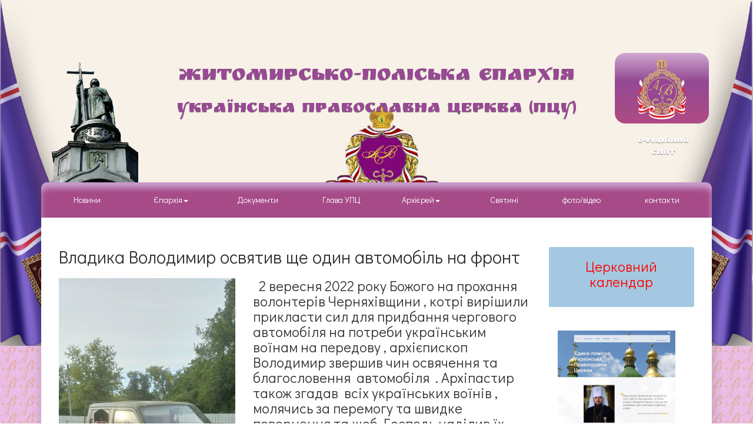

--- FILE ---
content_type: text/html; charset=UTF-8
request_url: http://uapc.zt.ua/news/798
body_size: 3636
content:
<!doctype html>
<!--[if lt IE 7]>      <html class="no-js lt-ie9 lt-ie8 lt-ie7" lang=""> <![endif]-->
<!--[if IE 7]>         <html class="no-js lt-ie9 lt-ie8" lang=""> <![endif]-->
<!--[if IE 8]>         <html class="no-js lt-ie9" lang=""> <![endif]-->
<!--[if gt IE 8]><!--> <html class="no-js" lang=""> <!--<![endif]-->
    <head>
        <meta charset="utf-8">
        <meta http-equiv="X-UA-Compatible" content="IE=edge,chrome=1">
        <title>Житомирсько-Поліська Єпархія - Українська Православна Церква (ПЦУ)</title>
        <meta name="description" content="Житомирська Єпархія - Українська Автокефальна Православна Церква">
        <meta name="viewport" content="width=device-width, initial-scale=1">
        <link rel="apple-touch-icon" href="apple-touch-icon.png">

        <link rel="stylesheet" href="/templates/church/css/bootstrap.min.css">
        <link rel="stylesheet" href="/templates/church/css/bootstrap-theme.min.css">
        <link rel="stylesheet" href="/templates/church/css/main.css">

        <script src="http://uapc.zt.ua/templates/church/js/vendor/modernizr-2.8.3-respond-1.4.2.min.js"></script>
    </head>
    <body>
        <!--[if lt IE 8]>
            <p class="browserupgrade">You are using an <strong>outdated</strong> browser. Please <a href="http://browsehappy.com/">upgrade your browser</a> to improve your experience.</p>
        <![endif]-->

	    <header>
	        <div class="container main-top-container">
	            <div class="row">
	                <div class="col-md-2 col-lg-2 col-sm-2 col-xs-2"><img src="/m/img/001.png" alt="" class="img-responsive"></div>
	                <div class="col-md-8 text-center">
	                	<h1 style="color:#974993">Житомирсько-Поліська Єпархія</h1>
	                	<h2 style="color:#974993">Українська Православна Церква (ПЦУ)</h2>
	                </div>
	                <div class="col-md-2 col-lg-2 col-sm-2 col-xs-2">
	                	<img src="/m/img/gerb.png" alt="" class="img-responsive">
	                	<p style="margin-top: 20px; text-align: center;">Офіційний<br> сайт</p>
	                </div>
	            </div>
	        </div>
	    </header>

		<div class="container">
	        <nav>
	            <ul class="nav nav-justified" id="mainnav">
	                <li >
	                    <a href="http://uapc.zt.ua/news-list/1">Новини</a>
	                </li>
	                <li class="dropdown">
	                    <a class="dropdown-toggle" data-toggle="dropdown" href="#" role="button" aria-haspopup="true" aria-expanded="false">
	                      &nbsp;&nbsp;Єпархія<span class="caret"></span>
	                    </a>
	                    <ul class="dropdown-menu">
	                        <li>
	                            <a href="http://uapc.zt.ua/office">Відділи</a>
	                        </li>
	                        <li>
	                            <a href="http://uapc.zt.ua/page/ministry">Духовенство</a>
	                        </li>
	                        <li>
	                            <a href="http://uapc.zt.ua/page/parafii">Парафії</a>
	                        </li>
	                    </ul>
	                </li>
	                 <li>
	                    <a href="http://uapc.zt.ua/page/docs">Документи</a>
	                </li>
	                <li>
	                	<a href="/page/mitropolit-kijivskii-i-vsijeji-ukrajini-makarii-predstojatel-uapc">Глава УПЦ</a>
	                </li>
	                <li class="dropdown">
	                    <a class="dropdown-toggle" data-toggle="dropdown" href="#" role="button" aria-haspopup="true" aria-expanded="false">
	                      Архієрей<span class="caret"></span>
	                    </a>
	                     <ul class="dropdown-menu">
	                        <li>
	                            <a href="http://uapc.zt.ua/page/about">Біографія</a>
	                        </li>
	                        <li>
	                            <a href="http://uapc.zt.ua/posts-list">Статті</a>
	                        </li>
	                    </ul>
	                </li>
	                <li>
	                    <a href="http://uapc.zt.ua/holy">Святині</a>
	                </li>
	                <li>
	                    <a href="http://uapc.zt.ua/galery">фото/відео</a>
	                </li>
	                <li>
	                    <a href="http://uapc.zt.ua/page/contacts">контакти</a>
	                </li>
	            </ul>
	        </nav>

			<div id="content">
		        <div class="row">
		            <div class="col-sm-9">
		                		                    <h2>Владика Володимир освятив ще один автомобіль на фронт </h2>

<div class="post-item">
        <img src="http://uapc.zt.ua/m/news/819688e1567715732604b6ff60b0fb07.jpg" class="img-responsive post-img" align="left" style="margin: 0 30px 30px 0;">
    
    <h3>&nbsp; 2 вересня 2022 року Божого на прохання волонтерів Черняхівщини , котрі вирішили прикласти сил для придбання чергового автомобіля на потреби українським воїнам на передову , архієпископ Володимир звершив чин освячення та благословення&nbsp; автомобіля&nbsp; . Архіпастир також згадав&nbsp; всіх українських воїнів , молячись за перемогу та швидке повернення та щоб&nbsp; Господь наділив їх мудрістю і мужністю та&nbsp; гідно нести свій обов'язок називатися&nbsp; вірними синами України.&nbsp;</h3><p></p><p><img src="/m/images/efa8700b8ee8c22f2a688103055693ec.jpg" style=""></p><p></p>

</div>


<link rel="stylesheet" href="https://cdnjs.cloudflare.com/ajax/libs/font-awesome/6.2.0/css/all.min.css">
<!-- social links -->
<div class="col-12">
    <div class="church-news-soc">
        <p class="church-news-soc-title">Поділитися:</p>
        <a rel="nofollow"
           onclick="window.open('http://www.facebook.com/sharer.php?u=http://uapc.zt.ua/news/798', 'facebook', 'width=500, height=500'); return false;"
           href="http://www.facebook.com/sharer.php?u=http://uapc.zt.ua/news/798" title="Share on Facebook">
            <span class="church-icon church-icon-facebook church-icon-background-hover"></span>
        </a>
        <a hrel="nofollow" rel="nofollow"
           onclick="window.open('http://twitter.com/home?status=Following http://uapc.zt.ua/news/798: Владика Володимир освятив ще один автомобіль на фронт ', 'twitter', 'width=500, height=500'); return false;"
           href="http://twitter.com/home?status=Following http://uapc.zt.ua/news/798: Владика Володимир освятив ще один автомобіль на фронт "
           title="Add to Twitter" class="social-share-link">
            <span class="church-icon church-icon-twitter church-icon-background-hover"></span>
        </a>
        <a href="https://www.linkedin.com/shareArticle?mini=true&url=http://uapc.zt.ua/news/798&title=Владика Володимир освятив ще один автомобіль на фронт &summary=  2 вересня 2022 року Божого на прохання волонтерів Черняхівщини , котрі вирішили прикласти сил для придбання..."
           class="social-share-link" title="" data-network-name="linkedin" data-share-title="" data-share-url="#">
            <span class="church-icon church-icon-linkedin church-icon-background-hover"></span>
        </a>
        <a href="mailto:?subject=Владика Володимир освятив ще один автомобіль на фронт &body=  2 вересня 2022 року Божого на прохання волонтерів Черняхівщини , котрі вирішили прикласти сил для придбання...<br>http://uapc.zt.ua/news/798"
           class="social-share-link" title="" data-network-name="basic_email" data-share-title=""
           data-share-url="#">
            <span class="church-icon church-icon-basic_email church-icon-background-hover"></span>
        </a>
        <a href="https://t.me/share/url?url=http://uapc.zt.ua/news/798&amp;title=Владика Володимир освятив ще один автомобіль на фронт "
           title="Share a link Telegram"
           onclick="window.open(this.href, 'Share a link Telegram', 'width=800,height=500,toolbar=0,status=0'); return false"
           class="social-share-link" title="" data-network-name="telegram" data-share-title="" data-share-url="#">
                <span class="church-icon church-icon-telegram church-icon-background-hover">
                    <img src="http://uapc.zt.ua/templates/church/img/telegram-logo.svg" alt="Telegram logo">
                </span>
        </a>
        <a href="viber://forward?text=http://uapc.zt.ua/news/798" class="social-share-link" title=""
           data-network-name="viber" data-share-title="" data-share-url="#">
                <span class="church-icon church-icon-viber church-icon-background-hover">
                    <img src="http://uapc.zt.ua/templates/church/img/viber-logo.svg" alt="Telegram logo">
                </span>
        </a>
        <a href="https://vk.com/share.php?url=http://uapc.zt.ua/news/798"
           class="social-icons__item-link social-icons__item-link_normal social-icons__item-link_vkontakte"
           title="Post a link in VK"
           onclick="window.open(this.href, 'Post a link in VK', 'width=800,height=500,toolbar=0,status=0'); return false"
           class="social-share-link" data-network-name="viber" data-share-title="" data-share-url="#">
            <span class="church-icon church-icon-vk church-icon-background-hover"></span>
        </a>
        <a href="https://api.whatsapp.com/send?text=http://uapc.zt.ua/news/798"
           class="social-icons__item-link social-icons__item-link_normal social-icons__item-link_vkontakte"
           title="Post a link in VK"
           onclick="window.open(this.href, 'Post a link in VK', 'width=800,height=500,toolbar=0,status=0'); return false"
           class="social-share-link" data-network-name="viber" data-share-title="" data-share-url="#">
            <span class="church-icon church-icon-whatsapp church-icon-background-hover"></span>
        </a>
    </div>
</div>

		                		            </div>
		            <div class="col-sm-3"><br>
		            	<div class="col-sm-12 col-xs-12 col-md-12 col-lg-12" style="background-color: #A4C8E1;border-radius: 3px;">
		            		<h3 style="color:red" class="text-center">Церковний календар</h3>
		                	<div id="calendar"></div>
		                	<div class="clearfix"></div><br>
		                			                </div>
		                <br>
		                <div class="col-sm-12 col-xs-12 col-md-12 col-lg-12" style="margin-top:40px">
		                	<a class="baner" target="_blank" href="https://www.pomisna.info"><img class="baner_img" src="/m/baners/0011.png" alt=""></a>
		                </div>
		               <!--  <div class="col-sm-12 col-xs-12 col-md-12 col-lg-12" style="margin-top:40px">
		                	<a class="baner" target="_blank" href="http://church.net.ua"><img class="baner_img" src="/m/baners/baner_11.png" alt=""></a>
		                	<br>
		                	<a class="baner" target="_blank" href="http://uaoc.lviv.ua"><img class="baner_img" src="/m/baners/baner_1.png" alt=""></a>
		                	<br>
		                	<a class="baner" target="_blank" href="http://uapc-te.net"><img class="baner_img" src="/m/baners/baner_2.png" alt=""></a>
		                	<br>
		                	<a class="baner" target="_blank" href="http://keuapc.org"><img class="baner_img" src="/m/baners/baner_3.png" alt=""></a>
		                	<br>
		                	<a class="baner" target="_blank" href="http://www.uaoc-diaspora.com/index.htm"><img class="baner_img" src="/m/baners/baner_4.png" alt=""></a>
		                	<br>
		                	<a class="baner" target="_blank" href="http://uapc.if.ua"><img class="baner_img" src="/m/baners/baner_8.png" alt=""></a>
		                	<br>
		                	<a class="baner" target="_blank" href="http://slav-uapc.com"><img class="baner_img" src="/m/baners/baner_6.png" alt=""></a>
		                	<br>
		                	<a class="baner" target="_blank" href="http://hramdekan.io.ua"><img class="baner_img" src="/m/baners/baner_7.png" alt=""></a>
		                	<br>
		                	<a class="baner" target="_blank" href="http://www.uocofusa.org"><img class="baner_img" src="/m/baners/baner_9.png" alt=""></a>
		                	<br>
		                	<a class="baner" target="_blank" href="http://www.uocc.ca"><img class="baner_img" src="/m/baners/baner_10.png" alt=""></a>
		                	<br>
		                	<a class="baner" target="_blank" href="http://yeparkhiya.uz.ua"><img class="baner_img" src="/m/baners/baner_12.png" alt=""></a>
		                </div> -->
		            </div>
		        </div>
			</div>
			<footer>
            <div class="row text-center" style="margin-top: 20px">
                <div class="col-lg-12">
                    <p>Сделано в <a target="_blank" href="http://rush-team.com">Rush Team</a> 2015 - <script>document.write(new Date().getFullYear())</script></p>
                </div>
            </div>
        </footer>
		</div>
	
    </div> <!-- /container -->        

    	<script src="//ajax.googleapis.com/ajax/libs/jquery/1.11.2/jquery.min.js"></script>
        <script>window.jQuery || document.write('<script src="js/vendor/jquery-1.11.2.min.js"><\/script>')</script>

        <script src="http://uapc.zt.ua/templates/church/js/vendor/bootstrap.min.js"></script>
        
        <script src="http://uapc.zt.ua/templates/church/js/main.js"></script>

        <script>
		  (function(i,s,o,g,r,a,m){i['GoogleAnalyticsObject']=r;i[r]=i[r]||function(){
		  (i[r].q=i[r].q||[]).push(arguments)},i[r].l=1*new Date();a=s.createElement(o),
		  m=s.getElementsByTagName(o)[0];a.async=1;a.src=g;m.parentNode.insertBefore(a,m)
		  })(window,document,'script','//www.google-analytics.com/analytics.js','ga');

		  ga('create', 'UA-75665625-1', 'auto');
		  ga('send', 'pageview');

		</script>
    </body>
</html>


--- FILE ---
content_type: text/css
request_url: http://uapc.zt.ua/templates/church/css/main.css
body_size: 1754
content:
@import url(http://fonts.googleapis.com/css?family=Ruslan+Display&subset=latin,cyrillic);
@import url(http://fonts.googleapis.com/css?family=Didact+Gothic&subset=latin,cyrillic);

/*body
{
	background: url(./../img/eight_horns.png) #eee;
}

#content
{
	background: #fff;
	padding: 30px;
	box-shadow: 0 10px 20px rgba(0,0,0,0.2);
	border-radius: 0 0 3px 3px;
}

#mainnav
{
	box-shadow: 0 -10px 20px rgba(0,0,0,0.1);
	border-radius: 3px 3px 0 0;
	padding: 10px;

	background: #ececec;
	background: url([data-uri]);
	background: -moz-linear-gradient(top,  #ececec 0%, #e2e2e2 40%, #d4d4d4 100%);
	background: -webkit-gradient(linear, left top, left bottom, color-stop(0%,#ececec), color-stop(40%,#e2e2e2), color-stop(100%,#d4d4d4));
	background: -webkit-linear-gradient(top,  #ececec 0%,#e2e2e2 40%,#d4d4d4 100%);
	background: -o-linear-gradient(top,  #ececec 0%,#e2e2e2 40%,#d4d4d4 100%);
	background: -ms-linear-gradient(top,  #ececec 0%,#e2e2e2 40%,#d4d4d4 100%);
	background: linear-gradient(to bottom,  #ececec 0%,#e2e2e2 40%,#d4d4d4 100%);
	filter: progid:DXImageTransform.Microsoft.gradient( startColorstr='#ececec', endColorstr='#d4d4d4',GradientType=0 );
}

#mainnav a
{
	border-radius: 4px;
}

#mainnav a:hover
{

}
*/

body
{
	background: url(./../img/0022.png) no-repeat top center, url(./../img/pattern.jpg) repeat top left;
	background-size: contain, 30px;

	font-family: 'Didact Gothic', sans-serif;
}

header
{
	font-family: 'Ruslan Display';
	color: #fff;
	text-shadow: 0 1px 1px rgba(0,0,0,0.5);
	padding: 90px 0 00px 0;
}

#mainnav
{
	padding: 10px;
	background: #a64b88;
	border-top-left-radius: 10px;
	border-top-right-radius: 10px;
	box-shadow: 0 10px 10px #C89DCC inset;
}

#mainnav a
{
	color: #fff;
}

#mainnav ul a
{
	color: #000;
}

#mainnav ul a:hover
{
	color: #fff;
}

#mainnav a:hover, #mainnav a:focus, #mainnav a:active
{
	background: #974993;
	border-radius: 3px;
	outline: none;
}

#content
{
	background: rgba(255,255,255,1);
	padding: 30px;
	box-shadow: 0 10px 20px rgba(0,0,0,0.2);
	border-radius: 0 0 3px 3px;
}

.blog-post h2
{
	font-size: 20px;
}

.blog-post img
{
	max-height: 100px;
	margin: 0 10px 10px 0;
}

.badge
{
	border-radius: 0;
	font-weight: normal;
	font-size: 11px;
}

#content img {
	max-width: 100%;
}

.news-item
{
	font-size: 16px;
}

.baner
{
	margin-bottom: 20px;
	display: inline-block;
}

.baner_img
{
	width: 200px
}







/* Social links */

.church-news-soc {
	display: block;
	margin-top: 40px;
}

.church-news-soc a:hover,
.church-news-soc a:visited,
.church-news-soc a:focus {
	text-decoration: none;
}

.church-news-soc-title {
	display: inline-block;
	font-size: 20px;
	font-weight: 400;
	line-height: 25px;
	margin-right: 18px;
}

.church-news-soc .church-icon {
	position: relative;
	display: inline-block;
	background-color: #563fa0;
	width: 30px;
	height: 30px;
	color: #fff;
	line-height: 31px;
	margin-right: 4px;
	text-align: center;
	-webkit-border-radius: 50px;
	-moz-border-radius: 50px;
	border-radius: 50px;
	-webkit-transition: all 0.3s;
	-moz-transition: all 0.3s;
	-o-transition: all 0.3s;
	transition: all 0.3s;
	font-family: "FontAwesome";
	font-weight: 400;
	font-size: 14px;
}

.church-news-soc .church-icon:hover {
	background-color: #fff;
}

.church-news-soc .church-icon:hover:before {
	color: #563fa0;
}

.church-news-soc .church-icon-facebook:before {
	content: "\f09a";
}

.church-news-soc .church-icon-twitter:before {
	content: "\f099";
}

.church-news-soc .church-icon-linkedin:before {
	content: "\f0e1";
}

.church-news-soc .church-icon-basic_email:before {
	font-family: "FontAwesome";
	font-weight: 900;
	content: "\f0e0";
}

.church-news-soc .church-icon img {
	width: 15px;
}

.church-news-soc .church-icon:hover img {
	filter: invert(95%) sepia(98%) saturate(9930%) hue-rotate(231deg)
	brightness(93%) contrast(100%);
}

.church-news-soc .church-icon-basic_print:before {
	font-family: "FontAwesome";
	font-weight: 900;
	content: "\f02f";
}

.church-news-soc .church-icon-vk:before {
	content: "\f189";
}

.church-news-soc .church-icon-whatsapp:before {
	content: "\f232";
}


--- FILE ---
content_type: text/plain
request_url: https://www.google-analytics.com/j/collect?v=1&_v=j102&a=1001457986&t=pageview&_s=1&dl=http%3A%2F%2Fuapc.zt.ua%2Fnews%2F798&ul=en-us%40posix&dt=%D0%96%D0%B8%D1%82%D0%BE%D0%BC%D0%B8%D1%80%D1%81%D1%8C%D0%BA%D0%BE-%D0%9F%D0%BE%D0%BB%D1%96%D1%81%D1%8C%D0%BA%D0%B0%20%D0%84%D0%BF%D0%B0%D1%80%D1%85%D1%96%D1%8F%20-%20%D0%A3%D0%BA%D1%80%D0%B0%D1%97%D0%BD%D1%81%D1%8C%D0%BA%D0%B0%20%D0%9F%D1%80%D0%B0%D0%B2%D0%BE%D1%81%D0%BB%D0%B0%D0%B2%D0%BD%D0%B0%20%D0%A6%D0%B5%D1%80%D0%BA%D0%B2%D0%B0%20(%D0%9F%D0%A6%D0%A3)&sr=1280x720&vp=1280x720&_u=IEBAAEABAAAAACAAI~&jid=185670545&gjid=817753600&cid=1756708873.1768891108&tid=UA-75665625-1&_gid=1913612710.1768891108&_r=1&_slc=1&z=1615645425
body_size: -283
content:
2,cG-DKEVJTV0X7

--- FILE ---
content_type: image/svg+xml
request_url: http://uapc.zt.ua/templates/church/img/telegram-logo.svg
body_size: 306
content:
<svg xmlns="http://www.w3.org/2000/svg" viewBox="0 0 190 190" fill="#fff"><path d="M153 179l-5-1-47-32-26 18a8 8 0 01-12-4l-12-49L5 94a8 8 0 010-14l174-69a8 8 0 0110 8l-29 154a7 7 0 01-7 6zm-48-48l42 28 23-120-82 80 17 11v1zm-35-7l5 22 12-9-16-11-1-2zM28 87l32 12c2 1 4 3 4 5l4 15 2-5 79-75L28 87z"/></svg>

--- FILE ---
content_type: image/svg+xml
request_url: http://uapc.zt.ua/templates/church/img/viber-logo.svg
body_size: 905
content:
<svg height="512" width="512" xmlns="http://www.w3.org/2000/svg" fill="#fff"><path d="M425 71c-11-11-58-44-161-45 0 0-121-7-180 47-33 33-45 81-46 141s-3 172 105 202v47s0 18 12 22c15 5 24-10 38-25l27-30c74 6 130-8 137-10 15-5 99-16 113-128 14-115-7-188-45-221zm12 213c-11 93-80 99-92 103-6 2-55 14-118 10 0 0-47 57-61 71-5 5-10 5-10-5v-77c-91-25-86-121-85-170 1-50 11-91 38-119 50-45 153-38 153-38 88 0 129 26 139 35 32 28 48 93 36 190zm-124-73c0 8-12 8-12 1-1-20-10-30-29-31-8 0-7-12 0-11 25 1 39 15 41 41zm18 10c1-38-23-68-68-71-8 0-7-12 0-11 53 3 80 39 79 83 0 7-11 7-11-1zm42 12c0 8-12 8-12 0 0-73-49-113-108-113-8 0-8-12 0-12 66 1 119 47 120 125zm-10 89c-10 17-28 36-47 30v-1c-19-5-63-28-92-50a235 235 0 01-65-80c-20-35-24-50-24-50-6-19 13-37 30-47 9-4 16-3 22 4a528 528 0 0029 41c6 10 2 20-3 24l-11 8c-5 5-5 13-5 13s16 60 76 76c0 0 8 0 13-5l8-11c5-5 14-9 24-3 13 7 30 19 41 29 7 5 8 13 4 22z"/></svg>